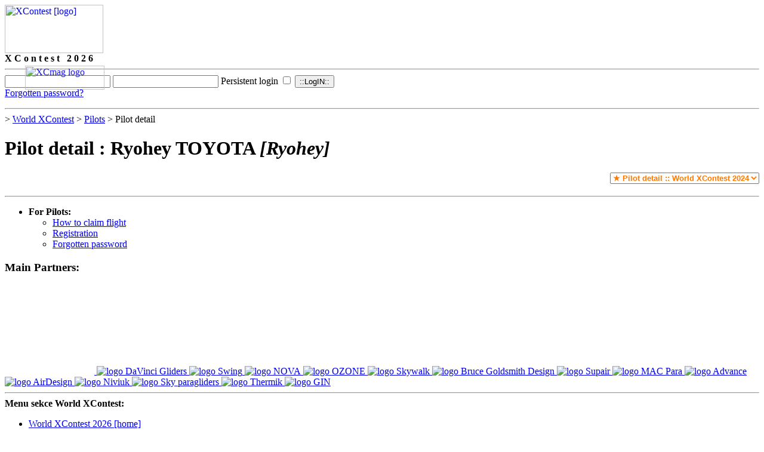

--- FILE ---
content_type: text/html; charset=UTF-8
request_url: https://www.xcontest.org/world/en/pilots/detail:Ryohey
body_size: 4084
content:

    
    
  <html xmlns:v="urn:schemas-microsoft-com:vml" lang="en">
   <head>
            <meta http-equiv="Content-Type" content="text/html; charset=UTF-8"/>

      
                     <meta name="description" content="XContest - paragliding live!"/>                           
                                      <meta property="og:image" content="https://s.xcontest.app/img/xcontest-fb.png"/>
                              

      <meta name="keywords" content="paragliding, létání, přelet, termika, padák, ČPP"/>      <title> Pilot detail : Ryohey TOYOTA [Ryohey] :: XContest.org - world of XC paragliding</title>
      <link rel="stylesheet" href="https://s.xcontest.app/css/style.css"/>
      <link rel="alternate" type="application/rss+xml" title="Last 20 flights" href="https://www.xcontest.org/rss/flights/?world/en"/>      <link rel="icon" href="https://s.xcontest.app/img/xcontest-ic.png"/>
      <link rel="prefetch" href="https://api.mapbox.com/mapbox-gl-js/v1.13.0/mapbox-gl.js"/>
      <link rel="prefetch" href="https://api.mapbox.com/mapbox-gl-js/v1.13.0/mapbox-gl.css"/>
      <link rel="prefetch" href="https://d393ilck4xazzy.cloudfront.net/widget/flight-map/2.1.6/bundle.js"/>
      <link rel="prefetch" href="https://d393ilck4xazzy.cloudfront.net/widget/flight-map/2.1.6/bundle.css"/>

                     </head>

   <body>
      <div id="page" class="sect-cpp">

         <div id="page-inner">
                           <!-- logo -->
               <div id="logo" class="xcontestII" style="top:15px; left: 20px"><a href="/" title="XContest - home"><img width="165" height="81" alt="XContest [logo]" src="https://s.xcontest.app/img/xcontest.gif"/></a></div>
               <a id="logo-xcmag" href="https://xcmag.com/" target="_blank" title="Cross Country - International free flying magazine" style="display : block; position : absolute; z-index: 2; left: 42px; top :110px; -moz-opacity: 0.9; opacity: 0.9; filter:alpha(opacity=90)"><img width="133" height="40" alt="XCmag logo" src="https://s.xcontest.app/img/logos/cross-country-logo.png"/></a>
            
            
            <!-- nadpis sekce -->
            <div id="heading-section"><strong>X C o n t e s t &nbsp; 2 0 2 6</strong></div>

            <hr class="hide"/>

            
               <!-- prihlasovaci formik -->
               <form class="common" id="login" method="post">

                                    <style>
                     #login-error-dialog::backdrop {
                        background-color: rgba(0, 0, 0, 0.5);
                     }
                  </style>

                                       <input type="text" class="text short" autocomplete="username" id="login-username" name="login[username]" value=""/>
                                                         <input type="password" class="password short" autocomplete="current-password" id="login-password" name="login[password]"/>
                                                         <label for="login-persist_login">Persistent login</label>
                     <input type="checkbox" id="login-persist_login" name="login[persist_login]" value="Y"/>
                                    <input type="submit" class="submit" value="::LogIN::"/>

                  <div style="text-shadow: 0 0 3px white;">
                    <a href="https://www.xcontest.org/world/en/forgotten-password/">Forgotten password?</a>
                  </div>

                                 </form>


               
               <hr class="hide"/>

               
            <!-- main box -->
            <div id="main-box"><div class="in1">

               <!--content and context (right) column -->
               <div id="content-and-context">
                  <!-- obsah -->
                  <div id="content">

                     <!-- drobeckova navigace -->
                     <div id="breadcrumb-navi">
                                                   <a href="/"></a>                           <span class="arrow"><span class="hide">&gt;</span></span>
                                                                              <a href="/world/en">World XContest</a>                           <span class="arrow"><span class="hide">&gt;</span></span>
                                                                              <a href="/world/en/pilots/">Pilots</a>                           <span class="arrow"><span class="hide">&gt;</span></span>
                                                                                                         
                           <span>Pilot detail</span>                                             </div>

      
                     <div class="bar">
                        <h1>Pilot detail : Ryohey TOYOTA <em>[Ryohey]</em></h1>
                     </div>



                     <!-- API version -->
  <div class="under-bar">
     
  <div style="text-align:right; margin-top: 10px">  
    <select onchange="document.location.replace(this.value);" style="color: #FF7901; font-weight: bold">
                               
                                                                                 <option value="/2024/world/en/pilots/detail:Ryohey">
                  &#9733; 
                                    Pilot detail ::                  World XContest 2024                </option>
                                                                          
                                                                                 <option value="/2023/world/en/pilots/detail:Ryohey">
                  &#9733; 
                                    Pilot detail ::                  World XContest 2023                </option>
                                                                          
                                                                                 <option value="/2014/world/en/pilots/detail:Ryohey">
                  &#9733; 
                                    Pilot detail ::                  World XContest 2014                </option>
                                                                          
                                                                                 <option value="/2013/world/en/pilots/detail:Ryohey">
                  &#9733; 
                                    Pilot detail ::                  World XContest 2013                </option>
                                                                          
                                                                                 <option value="/2012/world/en/pilots/detail:Ryohey">
                  &#9733; 
                                    Pilot detail ::                  World XContest 2012                </option>
                                                   </select>
  </div> 
        <div id="pilot" style="margin-top:20px"></div>
    		<script type="text/javascript" src="https://www.xcontest.org/api/js/?key=03ECF5952EB046AC-A53195E89B7996E4-D1B128E82C3E2A66"></script>
    		<script type="text/javascript">
         const loadPilotData = async (jwt) => {
            XContest.content("world");
            XContest.run("pilot", {
               source : {league : "world", volume : "2026"},
               item : 16746,
               verifyToken : jwt
            });
         };
    		</script>
              <script> 
                loadPilotData();
              </script>
               
  </div>

<!-- classic version/begin -->
<!-- classic version/end -->
   
                  </div>

                  <hr class="hide"/>

                  <!-- right box -->
                  <div id="box-right">
                          
   
   <!-- right menu -->
   <ul id="menu-right" class="menu-side">
      <li>
         <strong>For Pilots:</strong>                  <ul>
            <li>
               <a href="/world/en/how-to-claim-flight/"><span>How to claim flight</span></a>
            </li><li>
               <a href="/world/en/registration/"><span>Registration</span></a>
            </li><li>
               <a href="/world/en/forgotten-password/"><span>Forgotten password</span></a>
            </li>         </ul>
      </li>
   </ul>      
   <div class="partners">
      <h3>Main Partners:</h3>
            	                     <a target="_blank" rel="noopener" href="http://www.free.aero/" title="free.aero">
            <video autoplay="autoplay" loop="loop" muted="muted" playsinline="playsinline" width="150" height="150" style=" width:150px; height:150px">
                              <source src=" https://s.xcontest.app/img/logos/free-aero.webm" type=" video/webm"></source>
                              <source src=" https://s.xcontest.app/img/logos/free-aero.mp4" type=" video/mp4"></source>
                          </video>
           </a>
                     	            <a target="_blank" rel="noopener" href="https://flydavinci.com/" title="DaVinci Gliders">
        	    <img src=" https://s.xcontest.app/img/logos/davinci-banner.png" title="DaVinci Gliders" alt=" logo DaVinci Gliders"/>
           </a>
                              	            <a target="_blank" rel="noopener" href="http://www.swing.de/" title="Swing">
        	    <img src=" https://s.xcontest.app/img/logos/swing2022.gif" title="Swing" alt=" logo Swing"/>
           </a>
                              	            <a target="_blank" rel="noopener" href="https://nova.eu/" title="NOVA">
        	    <img src=" https://s.xcontest.app/img/logos/nova2022.gif" title="NOVA" alt=" logo NOVA"/>
           </a>
                              	            <a target="_blank" rel="noopener" href="http://www.flyozone.com/" title="OZONE">
        	    <img src=" https://s.xcontest.app/img/logos/ozone-banner.gif" title="OZONE" alt=" logo OZONE"/>
           </a>
                              	            <a target="_blank" rel="noopener" href="https://skywalk.info/" title="Skywalk">
        	    <img src=" https://s.xcontest.app/img/logos/skywalk2022.gif" title="Skywalk" alt=" logo Skywalk"/>
           </a>
                              	            <a target="_blank" rel="noopener" href="http://www.flybgd.com/en/" title="Bruce Goldsmith Design">
        	    <img src=" https://s.xcontest.app/img/logos/bgd-banner1.png" title="Bruce Goldsmith Design" alt=" logo Bruce Goldsmith Design"/>
           </a>
                              	            <a target="_blank" rel="noopener" href="https://www.supair.com/" title="Supair">
        	    <img src=" https://s.xcontest.app/img/logos/supair150.png" title="Supair" alt=" logo Supair"/>
           </a>
                              	            <a target="_blank" rel="noopener" href="https://www.macpara.com/en" title="MAC Para">
        	    <img src=" https://s.xcontest.app/img/logos/macpara_banner.jpg" title="MAC Para" alt=" logo MAC Para"/>
           </a>
                              	            <a target="_blank" rel="noopener" href="http://www.advance.ch/" title="Advance">
        	    <img src=" https://s.xcontest.app/img/logos/logo_ADV_xcontest_1.jpg" title="Advance" alt=" logo Advance"/>
           </a>
                              	            <a target="_blank" rel="noopener" href="https://ad-gliders.com/?lang=en" title="AirDesign">
        	    <img src=" https://s.xcontest.app/img/logos/airdesign_banner-xcontest.jpg" title="AirDesign" alt=" logo AirDesign"/>
           </a>
                              	            <a target="_blank" rel="noopener" href="http://www.niviuk.com/" title="Niviuk">
        	    <img src=" https://s.xcontest.app/img/logos/NIVIUK-banner.png" title="Niviuk" alt=" logo Niviuk"/>
           </a>
                              	            <a target="_blank" rel="noopener" href="https://sky-cz.com/en" title="Sky paragliders">
        	    <img src=" https://s.xcontest.app/img/logos/sky-banner.png" title="Sky paragliders" alt=" logo Sky paragliders"/>
           </a>
                              	            <a target="_blank" rel="noopener" href="https://www.facebook.com/thermikmagazin" title="Thermik">
        	    <img src=" https://s.xcontest.app/img/logos/thermik.jpg" title="Thermik" alt=" logo Thermik"/>
           </a>
                              	            <a target="_blank" rel="noopener" href="http://www.gingliders.com/" title="GIN">
        	    <img src=" https://s.xcontest.app/img/logos/gin.gif" title="GIN" alt=" logo GIN"/>
           </a>
                           </div>   
         <div class="custom-content"></div>
   <div class="wysiwyg"></div>
   
                                                </div>

                  <hr class="hide"/>
               </div>



               <!--left box-->
               <div id="box-left">
                     <!-- left menu -->
   <strong class="hide">Menu sekce World XContest:</strong>

   <ul id="menu-left" class="menu-side">
      			<li>
	         	            	         	         <a href="/world/en/" class="lvl0"><span>World XContest 2026 [home]</span></a>
	         	         	                      	      </li>      			<li class="open">
	         	         <a href="/world/en/flights/" class="lvl0"><span>Flights</span></a>
	         	         	           <ul>
      			<li>

	         <a href="/world/en/flights/live/"><span>
	            LIVE!                  	               (33)  	                          </span>

	            	         </a>

	               	</li>      			<li>

	         <a href="/world/en/flights/daily-score-pg/"><span>
	            Daily score PG                              </span>

	            	         </a>

	               	</li>      			<li>

	         <a href="/world/en/flights/daily-score-hg-rw/"><span>
	            Daily score HG/RW                              </span>

	            	         </a>

	               	</li>      			<li>

	         <a href="/world/en/hotspots"><span>
	            Daily Hot-Spots PG                              </span>

	            	         </a>

	               	</li>         </ul>           	      </li>      			<li class="open">
	         	         
	         <strong><span>Ranking categories</span></strong>	         	           <ul>
      			<li>

	         <a href="/world/en/ranking-pg-open/"><span>
	            PG Open                              </span>

	            	         </a>

	               	</li>      			<li>

	         <a href="/world/en/ranking-pg-serial/"><span>
	            PG Serial                              </span>

	            	         </a>

	               	</li>      			<li>

	         <a href="/world/en/ranking-pg-sport/"><span>
	            PG Sport                              </span>

	            	         </a>

	               	</li>      			<li>

	         <a href="/world/en/ranking-pg-standard/"><span>
	            PG Standard                              </span>

	            	         </a>

	               	</li>      			<li>

	         <a href="/world/en/ranking-pg-women/"><span>
	            PG Women                              </span>

	            	         </a>

	               	</li>      			<li>

	         <a href="/world/en/ranking-pg-tandem/"><span>
	            PG Tandem                              </span>

	            	         </a>

	               	</li>      			<li>

	         <a href="/world/en/ranking-hg-open/"><span>
	            HG (FAI-1) Open                              </span>

	            	         </a>

	               	</li>      			<li>

	         <a href="/world/en/ranking-rw-fai2-open/"><span>
	            RW (FAI-2) Open                              </span>

	            	         </a>

	               	</li>      			<li>

	         <a href="/world/en/ranking-rw-fai5-open/"><span>
	            RW (FAI-5) Open                              </span>

	            	         </a>

	               	</li>      			<li>

	         <a href="/world/en/ranking-pg-national-teams/"><span>
	            PG national teams                              </span>

	            	         </a>

	               	</li>      			<li>

	         <a href="/world/en/ranking-hg-national-teams/"><span>
	            HG/RW national teams                              </span>

	            	         </a>

	               	</li>      			<li class="open">

	         <a href="/world/en/ranking-club-100k-plus/"><span>
	            Club 100k+ &amp; more                              </span>

	            	         </a>

	               	</li>         </ul>           	      </li>      			<li>
	         	         <a href="/world/en/pilots/" class="lvl0"><span>Pilots</span></a>
	         	         	                      	      </li>      			<li>
	         	         <a href="/world/en/rules/" class="lvl0"><span>Rules</span></a>
	         	         	                      	      </li>      			<li>
	         	         <a href="/world/en/faq/" class="lvl0"><span>FAQ</span></a>
	         	         	                      	      </li>      			<li class="open">
	         	         
	         <strong><span>Useful features</span></strong>	         	           <ul>
      			<li>

	         <a href="/world/en/flights-search/"><span>
	            Worldwide flights search                              </span>

	            	         </a>

	               	</li>         </ul>           	      </li>         </ul>
   

                                    <div style="margin: 40px 20px 0 20px; text-align:right">

                  <a href="https://www.facebook.com/pages/XContest/173691706168"><img style="position:relative; top:2px;" width="16" height="16" alt="Facebook logo" src="https://s.xcontest.app/img/fcb.png"/></a>
                  <a href="https://www.facebook.com/pages/XContest/173691706168">Join us on <strong>Facebook</strong>!</a>

                  </div>
               </div>

               <hr class="clearer"/>

            </div></div>

            <hr class="hide"/>

                        <!-- top menu -->
            <strong class="hide">Sections:</strong>

            <div id="menu-top"><div class="in1">

               <div id="menu-top-line"><div class="in2">

                  <div id="menu-top-buttons"><div class="in3">

                    
                                             
                                                  <div class="button" id="button-world"><div class="corner"><div class="arrow">
                            <a title="World XContest" href="https://www.xcontest.org/world/en/"><strong>WORLD XContest</strong></a>
                          </div></div></div>

                                             
                     <div class="button" id="button-nations"><div class="corner"><div class="arrow">
                       <a title="National XContests" href="https://www.xcontest.org/national/"><strong>NATIONAL XContests</strong></a>
                     </div></div></div>

                     <div class="button" id="button-gipsy"><div class="corner"><div class="arrow">
                        <a title="XCTrack" href="https://www.xcontest.org/xctrack/"><strong>XCTrack</strong></a>
                     </div></div></div>
                     <div class="button" id="button-gipsy"><div class="corner"><div class="arrow">
                        <a href="https://airspace.xcontest.org" title="Airspace tools" target="_blank" rel="noopener"><strong>Airspace</strong></a>
                     </div></div></div>
                                            <div class="button" id="button-paramotors"><div class="corner"><div class="arrow">
                          <a title="Paramotors XContest" href="https://paramotors.xcontest.org/world/en/"><strong>Paramotors</strong></a>
                       </div></div></div>
                     
                     



                  </div></div>

               </div></div>
            </div></div>

            <hr class="hide"/>
         </div>

         <!-- footer -->
         <div id="footer"><div>
            <a style="text-decoration: none" href="https://www.xcontest.org/world/en/about/">&#169; XContest 2025</a>
             | <a href="https://www.xcontest.org/world/en/privacy-policy/">Privacy policy</a>

                     </div></div>
      </div>
      <script defer src='https://static.cloudflareinsights.com/beacon.min.js' data-cf-beacon='{"token": "ce03b14067c3435f848f7f4c0a1a5b16"}'></script>   </body>
</html>
   

   
